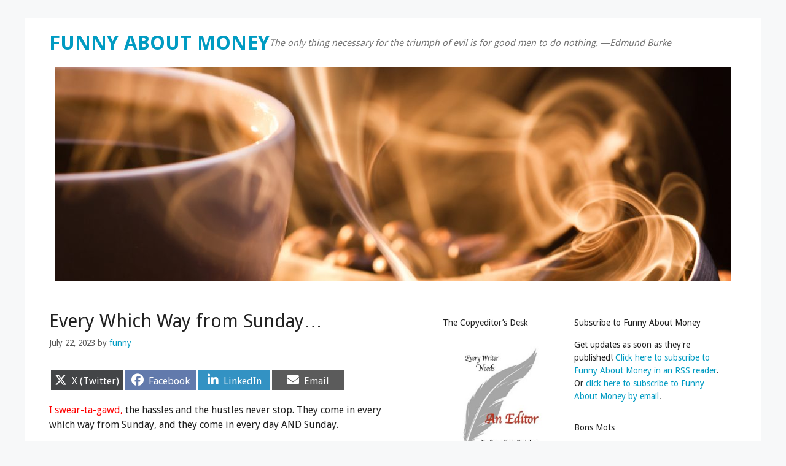

--- FILE ---
content_type: text/html; charset=UTF-8
request_url: https://funny-about-money.com/every-which-way-from-sunday/
body_size: 15959
content:
<!DOCTYPE html>
<html dir="ltr" lang="en-US" prefix="og: https://ogp.me/ns#">
<head>
	<meta charset="UTF-8">
	<title>Every Which Way from Sunday… | Funny about Money</title>
	<style>img:is([sizes="auto" i], [sizes^="auto," i]) { contain-intrinsic-size: 3000px 1500px }</style>
	
		<!-- All in One SEO 4.9.3 - aioseo.com -->
	<meta name="description" content="I swear-ta-gawd, the hassles and the hustles never stop. They come in every which way from Sunday, and they come in every day AND Sunday. Today, in comes an email purporting to be from Fidelity, where vast quantities of my father&#039;s and DXH&#039;s money are invested. And it is one weird email... They want me" />
	<meta name="robots" content="max-image-preview:large" />
	<meta name="author" content="funny"/>
	<link rel="canonical" href="https://funny-about-money.com/every-which-way-from-sunday/" />
	<meta name="generator" content="All in One SEO (AIOSEO) 4.9.3" />
		<meta property="og:locale" content="en_US" />
		<meta property="og:site_name" content="Funny about Money | The only thing necessary for the triumph of evil is for good men to do nothing. ―Edmund Burke" />
		<meta property="og:type" content="article" />
		<meta property="og:title" content="Every Which Way from Sunday… | Funny about Money" />
		<meta property="og:description" content="I swear-ta-gawd, the hassles and the hustles never stop. They come in every which way from Sunday, and they come in every day AND Sunday. Today, in comes an email purporting to be from Fidelity, where vast quantities of my father&#039;s and DXH&#039;s money are invested. And it is one weird email... They want me" />
		<meta property="og:url" content="https://funny-about-money.com/every-which-way-from-sunday/" />
		<meta property="article:published_time" content="2023-07-22T23:50:51+00:00" />
		<meta property="article:modified_time" content="2023-07-22T23:50:51+00:00" />
		<meta name="twitter:card" content="summary" />
		<meta name="twitter:title" content="Every Which Way from Sunday… | Funny about Money" />
		<meta name="twitter:description" content="I swear-ta-gawd, the hassles and the hustles never stop. They come in every which way from Sunday, and they come in every day AND Sunday. Today, in comes an email purporting to be from Fidelity, where vast quantities of my father&#039;s and DXH&#039;s money are invested. And it is one weird email... They want me" />
		<script type="application/ld+json" class="aioseo-schema">
			{"@context":"https:\/\/schema.org","@graph":[{"@type":"Article","@id":"https:\/\/funny-about-money.com\/every-which-way-from-sunday\/#article","name":"Every Which Way from Sunday\u2026 | Funny about Money","headline":"Every Which Way from Sunday&#8230;","author":{"@id":"https:\/\/funny-about-money.com\/author\/funny\/#author"},"publisher":{"@id":"https:\/\/funny-about-money.com\/#organization"},"datePublished":"2023-07-22T16:50:51-07:00","dateModified":"2023-07-22T16:50:51-07:00","inLanguage":"en-US","mainEntityOfPage":{"@id":"https:\/\/funny-about-money.com\/every-which-way-from-sunday\/#webpage"},"isPartOf":{"@id":"https:\/\/funny-about-money.com\/every-which-way-from-sunday\/#webpage"},"articleSection":"Angst, Annals of the Floored &amp; Flabbergasted, Scams &amp; crooks"},{"@type":"BreadcrumbList","@id":"https:\/\/funny-about-money.com\/every-which-way-from-sunday\/#breadcrumblist","itemListElement":[{"@type":"ListItem","@id":"https:\/\/funny-about-money.com#listItem","position":1,"name":"Home","item":"https:\/\/funny-about-money.com","nextItem":{"@type":"ListItem","@id":"https:\/\/funny-about-money.com\/category\/angst\/#listItem","name":"Angst"}},{"@type":"ListItem","@id":"https:\/\/funny-about-money.com\/category\/angst\/#listItem","position":2,"name":"Angst","item":"https:\/\/funny-about-money.com\/category\/angst\/","nextItem":{"@type":"ListItem","@id":"https:\/\/funny-about-money.com\/every-which-way-from-sunday\/#listItem","name":"Every Which Way from Sunday&#8230;"},"previousItem":{"@type":"ListItem","@id":"https:\/\/funny-about-money.com#listItem","name":"Home"}},{"@type":"ListItem","@id":"https:\/\/funny-about-money.com\/every-which-way-from-sunday\/#listItem","position":3,"name":"Every Which Way from Sunday&#8230;","previousItem":{"@type":"ListItem","@id":"https:\/\/funny-about-money.com\/category\/angst\/#listItem","name":"Angst"}}]},{"@type":"Organization","@id":"https:\/\/funny-about-money.com\/#organization","name":"Funny about Money","description":"The only thing necessary for the triumph of evil is for good men to do nothing. \u2015Edmund Burke","url":"https:\/\/funny-about-money.com\/","telephone":"+18002551234"},{"@type":"Person","@id":"https:\/\/funny-about-money.com\/author\/funny\/#author","url":"https:\/\/funny-about-money.com\/author\/funny\/","name":"funny","image":{"@type":"ImageObject","@id":"https:\/\/funny-about-money.com\/every-which-way-from-sunday\/#authorImage","url":"https:\/\/secure.gravatar.com\/avatar\/e54f4e2b9c5373d7984d685a8b8c11c7d7763f7d8903ed6a4d6955dc7ae005cf?s=96&d=identicon&r=g","width":96,"height":96,"caption":"funny"}},{"@type":"WebPage","@id":"https:\/\/funny-about-money.com\/every-which-way-from-sunday\/#webpage","url":"https:\/\/funny-about-money.com\/every-which-way-from-sunday\/","name":"Every Which Way from Sunday\u2026 | Funny about Money","description":"I swear-ta-gawd, the hassles and the hustles never stop. They come in every which way from Sunday, and they come in every day AND Sunday. Today, in comes an email purporting to be from Fidelity, where vast quantities of my father's and DXH's money are invested. And it is one weird email... They want me","inLanguage":"en-US","isPartOf":{"@id":"https:\/\/funny-about-money.com\/#website"},"breadcrumb":{"@id":"https:\/\/funny-about-money.com\/every-which-way-from-sunday\/#breadcrumblist"},"author":{"@id":"https:\/\/funny-about-money.com\/author\/funny\/#author"},"creator":{"@id":"https:\/\/funny-about-money.com\/author\/funny\/#author"},"datePublished":"2023-07-22T16:50:51-07:00","dateModified":"2023-07-22T16:50:51-07:00"},{"@type":"WebSite","@id":"https:\/\/funny-about-money.com\/#website","url":"https:\/\/funny-about-money.com\/","name":"Funny about Money","description":"The only thing necessary for the triumph of evil is for good men to do nothing. \u2015Edmund Burke","inLanguage":"en-US","publisher":{"@id":"https:\/\/funny-about-money.com\/#organization"}}]}
		</script>
		<!-- All in One SEO -->

<meta name="viewport" content="width=device-width, initial-scale=1"><link rel='dns-prefetch' href='//use.fontawesome.com' />
<link href='https://fonts.gstatic.com' crossorigin rel='preconnect' />
<link href='https://fonts.googleapis.com' crossorigin rel='preconnect' />
<link rel="alternate" type="application/rss+xml" title="Funny about Money &raquo; Feed" href="https://funny-about-money.com/feed/" />
<link rel="alternate" type="application/rss+xml" title="Funny about Money &raquo; Comments Feed" href="https://funny-about-money.com/comments/feed/" />
<script>
window._wpemojiSettings = {"baseUrl":"https:\/\/s.w.org\/images\/core\/emoji\/16.0.1\/72x72\/","ext":".png","svgUrl":"https:\/\/s.w.org\/images\/core\/emoji\/16.0.1\/svg\/","svgExt":".svg","source":{"concatemoji":"https:\/\/funny-about-money.com\/wp-includes\/js\/wp-emoji-release.min.js?ver=589e538d325f4ca55d3d5a35e350a171"}};
/*! This file is auto-generated */
!function(s,n){var o,i,e;function c(e){try{var t={supportTests:e,timestamp:(new Date).valueOf()};sessionStorage.setItem(o,JSON.stringify(t))}catch(e){}}function p(e,t,n){e.clearRect(0,0,e.canvas.width,e.canvas.height),e.fillText(t,0,0);var t=new Uint32Array(e.getImageData(0,0,e.canvas.width,e.canvas.height).data),a=(e.clearRect(0,0,e.canvas.width,e.canvas.height),e.fillText(n,0,0),new Uint32Array(e.getImageData(0,0,e.canvas.width,e.canvas.height).data));return t.every(function(e,t){return e===a[t]})}function u(e,t){e.clearRect(0,0,e.canvas.width,e.canvas.height),e.fillText(t,0,0);for(var n=e.getImageData(16,16,1,1),a=0;a<n.data.length;a++)if(0!==n.data[a])return!1;return!0}function f(e,t,n,a){switch(t){case"flag":return n(e,"\ud83c\udff3\ufe0f\u200d\u26a7\ufe0f","\ud83c\udff3\ufe0f\u200b\u26a7\ufe0f")?!1:!n(e,"\ud83c\udde8\ud83c\uddf6","\ud83c\udde8\u200b\ud83c\uddf6")&&!n(e,"\ud83c\udff4\udb40\udc67\udb40\udc62\udb40\udc65\udb40\udc6e\udb40\udc67\udb40\udc7f","\ud83c\udff4\u200b\udb40\udc67\u200b\udb40\udc62\u200b\udb40\udc65\u200b\udb40\udc6e\u200b\udb40\udc67\u200b\udb40\udc7f");case"emoji":return!a(e,"\ud83e\udedf")}return!1}function g(e,t,n,a){var r="undefined"!=typeof WorkerGlobalScope&&self instanceof WorkerGlobalScope?new OffscreenCanvas(300,150):s.createElement("canvas"),o=r.getContext("2d",{willReadFrequently:!0}),i=(o.textBaseline="top",o.font="600 32px Arial",{});return e.forEach(function(e){i[e]=t(o,e,n,a)}),i}function t(e){var t=s.createElement("script");t.src=e,t.defer=!0,s.head.appendChild(t)}"undefined"!=typeof Promise&&(o="wpEmojiSettingsSupports",i=["flag","emoji"],n.supports={everything:!0,everythingExceptFlag:!0},e=new Promise(function(e){s.addEventListener("DOMContentLoaded",e,{once:!0})}),new Promise(function(t){var n=function(){try{var e=JSON.parse(sessionStorage.getItem(o));if("object"==typeof e&&"number"==typeof e.timestamp&&(new Date).valueOf()<e.timestamp+604800&&"object"==typeof e.supportTests)return e.supportTests}catch(e){}return null}();if(!n){if("undefined"!=typeof Worker&&"undefined"!=typeof OffscreenCanvas&&"undefined"!=typeof URL&&URL.createObjectURL&&"undefined"!=typeof Blob)try{var e="postMessage("+g.toString()+"("+[JSON.stringify(i),f.toString(),p.toString(),u.toString()].join(",")+"));",a=new Blob([e],{type:"text/javascript"}),r=new Worker(URL.createObjectURL(a),{name:"wpTestEmojiSupports"});return void(r.onmessage=function(e){c(n=e.data),r.terminate(),t(n)})}catch(e){}c(n=g(i,f,p,u))}t(n)}).then(function(e){for(var t in e)n.supports[t]=e[t],n.supports.everything=n.supports.everything&&n.supports[t],"flag"!==t&&(n.supports.everythingExceptFlag=n.supports.everythingExceptFlag&&n.supports[t]);n.supports.everythingExceptFlag=n.supports.everythingExceptFlag&&!n.supports.flag,n.DOMReady=!1,n.readyCallback=function(){n.DOMReady=!0}}).then(function(){return e}).then(function(){var e;n.supports.everything||(n.readyCallback(),(e=n.source||{}).concatemoji?t(e.concatemoji):e.wpemoji&&e.twemoji&&(t(e.twemoji),t(e.wpemoji)))}))}((window,document),window._wpemojiSettings);
</script>
<link rel='stylesheet' id='generate-fonts-css' href='//fonts.googleapis.com/css?family=Droid+Sans:regular,700' media='all' />
<style id='wp-emoji-styles-inline-css'>

	img.wp-smiley, img.emoji {
		display: inline !important;
		border: none !important;
		box-shadow: none !important;
		height: 1em !important;
		width: 1em !important;
		margin: 0 0.07em !important;
		vertical-align: -0.1em !important;
		background: none !important;
		padding: 0 !important;
	}
</style>
<link rel='stylesheet' id='wp-block-library-css' href='https://funny-about-money.com/wp-includes/css/dist/block-library/style.min.css?ver=589e538d325f4ca55d3d5a35e350a171' media='all' />
<style id='classic-theme-styles-inline-css'>
/*! This file is auto-generated */
.wp-block-button__link{color:#fff;background-color:#32373c;border-radius:9999px;box-shadow:none;text-decoration:none;padding:calc(.667em + 2px) calc(1.333em + 2px);font-size:1.125em}.wp-block-file__button{background:#32373c;color:#fff;text-decoration:none}
</style>
<link rel='stylesheet' id='aioseo/css/src/vue/standalone/blocks/table-of-contents/global.scss-css' href='https://funny-about-money.com/wp-content/plugins/all-in-one-seo-pack/dist/Lite/assets/css/table-of-contents/global.e90f6d47.css?ver=4.9.3' media='all' />
<style id='global-styles-inline-css'>
:root{--wp--preset--aspect-ratio--square: 1;--wp--preset--aspect-ratio--4-3: 4/3;--wp--preset--aspect-ratio--3-4: 3/4;--wp--preset--aspect-ratio--3-2: 3/2;--wp--preset--aspect-ratio--2-3: 2/3;--wp--preset--aspect-ratio--16-9: 16/9;--wp--preset--aspect-ratio--9-16: 9/16;--wp--preset--color--black: #000000;--wp--preset--color--cyan-bluish-gray: #abb8c3;--wp--preset--color--white: #ffffff;--wp--preset--color--pale-pink: #f78da7;--wp--preset--color--vivid-red: #cf2e2e;--wp--preset--color--luminous-vivid-orange: #ff6900;--wp--preset--color--luminous-vivid-amber: #fcb900;--wp--preset--color--light-green-cyan: #7bdcb5;--wp--preset--color--vivid-green-cyan: #00d084;--wp--preset--color--pale-cyan-blue: #8ed1fc;--wp--preset--color--vivid-cyan-blue: #0693e3;--wp--preset--color--vivid-purple: #9b51e0;--wp--preset--color--contrast: var(--contrast);--wp--preset--color--contrast-2: var(--contrast-2);--wp--preset--color--contrast-3: var(--contrast-3);--wp--preset--color--base: var(--base);--wp--preset--color--base-2: var(--base-2);--wp--preset--color--base-3: var(--base-3);--wp--preset--color--accent: var(--accent);--wp--preset--gradient--vivid-cyan-blue-to-vivid-purple: linear-gradient(135deg,rgba(6,147,227,1) 0%,rgb(155,81,224) 100%);--wp--preset--gradient--light-green-cyan-to-vivid-green-cyan: linear-gradient(135deg,rgb(122,220,180) 0%,rgb(0,208,130) 100%);--wp--preset--gradient--luminous-vivid-amber-to-luminous-vivid-orange: linear-gradient(135deg,rgba(252,185,0,1) 0%,rgba(255,105,0,1) 100%);--wp--preset--gradient--luminous-vivid-orange-to-vivid-red: linear-gradient(135deg,rgba(255,105,0,1) 0%,rgb(207,46,46) 100%);--wp--preset--gradient--very-light-gray-to-cyan-bluish-gray: linear-gradient(135deg,rgb(238,238,238) 0%,rgb(169,184,195) 100%);--wp--preset--gradient--cool-to-warm-spectrum: linear-gradient(135deg,rgb(74,234,220) 0%,rgb(151,120,209) 20%,rgb(207,42,186) 40%,rgb(238,44,130) 60%,rgb(251,105,98) 80%,rgb(254,248,76) 100%);--wp--preset--gradient--blush-light-purple: linear-gradient(135deg,rgb(255,206,236) 0%,rgb(152,150,240) 100%);--wp--preset--gradient--blush-bordeaux: linear-gradient(135deg,rgb(254,205,165) 0%,rgb(254,45,45) 50%,rgb(107,0,62) 100%);--wp--preset--gradient--luminous-dusk: linear-gradient(135deg,rgb(255,203,112) 0%,rgb(199,81,192) 50%,rgb(65,88,208) 100%);--wp--preset--gradient--pale-ocean: linear-gradient(135deg,rgb(255,245,203) 0%,rgb(182,227,212) 50%,rgb(51,167,181) 100%);--wp--preset--gradient--electric-grass: linear-gradient(135deg,rgb(202,248,128) 0%,rgb(113,206,126) 100%);--wp--preset--gradient--midnight: linear-gradient(135deg,rgb(2,3,129) 0%,rgb(40,116,252) 100%);--wp--preset--font-size--small: 13px;--wp--preset--font-size--medium: 20px;--wp--preset--font-size--large: 36px;--wp--preset--font-size--x-large: 42px;--wp--preset--spacing--20: 0.44rem;--wp--preset--spacing--30: 0.67rem;--wp--preset--spacing--40: 1rem;--wp--preset--spacing--50: 1.5rem;--wp--preset--spacing--60: 2.25rem;--wp--preset--spacing--70: 3.38rem;--wp--preset--spacing--80: 5.06rem;--wp--preset--shadow--natural: 6px 6px 9px rgba(0, 0, 0, 0.2);--wp--preset--shadow--deep: 12px 12px 50px rgba(0, 0, 0, 0.4);--wp--preset--shadow--sharp: 6px 6px 0px rgba(0, 0, 0, 0.2);--wp--preset--shadow--outlined: 6px 6px 0px -3px rgba(255, 255, 255, 1), 6px 6px rgba(0, 0, 0, 1);--wp--preset--shadow--crisp: 6px 6px 0px rgba(0, 0, 0, 1);}:where(.is-layout-flex){gap: 0.5em;}:where(.is-layout-grid){gap: 0.5em;}body .is-layout-flex{display: flex;}.is-layout-flex{flex-wrap: wrap;align-items: center;}.is-layout-flex > :is(*, div){margin: 0;}body .is-layout-grid{display: grid;}.is-layout-grid > :is(*, div){margin: 0;}:where(.wp-block-columns.is-layout-flex){gap: 2em;}:where(.wp-block-columns.is-layout-grid){gap: 2em;}:where(.wp-block-post-template.is-layout-flex){gap: 1.25em;}:where(.wp-block-post-template.is-layout-grid){gap: 1.25em;}.has-black-color{color: var(--wp--preset--color--black) !important;}.has-cyan-bluish-gray-color{color: var(--wp--preset--color--cyan-bluish-gray) !important;}.has-white-color{color: var(--wp--preset--color--white) !important;}.has-pale-pink-color{color: var(--wp--preset--color--pale-pink) !important;}.has-vivid-red-color{color: var(--wp--preset--color--vivid-red) !important;}.has-luminous-vivid-orange-color{color: var(--wp--preset--color--luminous-vivid-orange) !important;}.has-luminous-vivid-amber-color{color: var(--wp--preset--color--luminous-vivid-amber) !important;}.has-light-green-cyan-color{color: var(--wp--preset--color--light-green-cyan) !important;}.has-vivid-green-cyan-color{color: var(--wp--preset--color--vivid-green-cyan) !important;}.has-pale-cyan-blue-color{color: var(--wp--preset--color--pale-cyan-blue) !important;}.has-vivid-cyan-blue-color{color: var(--wp--preset--color--vivid-cyan-blue) !important;}.has-vivid-purple-color{color: var(--wp--preset--color--vivid-purple) !important;}.has-black-background-color{background-color: var(--wp--preset--color--black) !important;}.has-cyan-bluish-gray-background-color{background-color: var(--wp--preset--color--cyan-bluish-gray) !important;}.has-white-background-color{background-color: var(--wp--preset--color--white) !important;}.has-pale-pink-background-color{background-color: var(--wp--preset--color--pale-pink) !important;}.has-vivid-red-background-color{background-color: var(--wp--preset--color--vivid-red) !important;}.has-luminous-vivid-orange-background-color{background-color: var(--wp--preset--color--luminous-vivid-orange) !important;}.has-luminous-vivid-amber-background-color{background-color: var(--wp--preset--color--luminous-vivid-amber) !important;}.has-light-green-cyan-background-color{background-color: var(--wp--preset--color--light-green-cyan) !important;}.has-vivid-green-cyan-background-color{background-color: var(--wp--preset--color--vivid-green-cyan) !important;}.has-pale-cyan-blue-background-color{background-color: var(--wp--preset--color--pale-cyan-blue) !important;}.has-vivid-cyan-blue-background-color{background-color: var(--wp--preset--color--vivid-cyan-blue) !important;}.has-vivid-purple-background-color{background-color: var(--wp--preset--color--vivid-purple) !important;}.has-black-border-color{border-color: var(--wp--preset--color--black) !important;}.has-cyan-bluish-gray-border-color{border-color: var(--wp--preset--color--cyan-bluish-gray) !important;}.has-white-border-color{border-color: var(--wp--preset--color--white) !important;}.has-pale-pink-border-color{border-color: var(--wp--preset--color--pale-pink) !important;}.has-vivid-red-border-color{border-color: var(--wp--preset--color--vivid-red) !important;}.has-luminous-vivid-orange-border-color{border-color: var(--wp--preset--color--luminous-vivid-orange) !important;}.has-luminous-vivid-amber-border-color{border-color: var(--wp--preset--color--luminous-vivid-amber) !important;}.has-light-green-cyan-border-color{border-color: var(--wp--preset--color--light-green-cyan) !important;}.has-vivid-green-cyan-border-color{border-color: var(--wp--preset--color--vivid-green-cyan) !important;}.has-pale-cyan-blue-border-color{border-color: var(--wp--preset--color--pale-cyan-blue) !important;}.has-vivid-cyan-blue-border-color{border-color: var(--wp--preset--color--vivid-cyan-blue) !important;}.has-vivid-purple-border-color{border-color: var(--wp--preset--color--vivid-purple) !important;}.has-vivid-cyan-blue-to-vivid-purple-gradient-background{background: var(--wp--preset--gradient--vivid-cyan-blue-to-vivid-purple) !important;}.has-light-green-cyan-to-vivid-green-cyan-gradient-background{background: var(--wp--preset--gradient--light-green-cyan-to-vivid-green-cyan) !important;}.has-luminous-vivid-amber-to-luminous-vivid-orange-gradient-background{background: var(--wp--preset--gradient--luminous-vivid-amber-to-luminous-vivid-orange) !important;}.has-luminous-vivid-orange-to-vivid-red-gradient-background{background: var(--wp--preset--gradient--luminous-vivid-orange-to-vivid-red) !important;}.has-very-light-gray-to-cyan-bluish-gray-gradient-background{background: var(--wp--preset--gradient--very-light-gray-to-cyan-bluish-gray) !important;}.has-cool-to-warm-spectrum-gradient-background{background: var(--wp--preset--gradient--cool-to-warm-spectrum) !important;}.has-blush-light-purple-gradient-background{background: var(--wp--preset--gradient--blush-light-purple) !important;}.has-blush-bordeaux-gradient-background{background: var(--wp--preset--gradient--blush-bordeaux) !important;}.has-luminous-dusk-gradient-background{background: var(--wp--preset--gradient--luminous-dusk) !important;}.has-pale-ocean-gradient-background{background: var(--wp--preset--gradient--pale-ocean) !important;}.has-electric-grass-gradient-background{background: var(--wp--preset--gradient--electric-grass) !important;}.has-midnight-gradient-background{background: var(--wp--preset--gradient--midnight) !important;}.has-small-font-size{font-size: var(--wp--preset--font-size--small) !important;}.has-medium-font-size{font-size: var(--wp--preset--font-size--medium) !important;}.has-large-font-size{font-size: var(--wp--preset--font-size--large) !important;}.has-x-large-font-size{font-size: var(--wp--preset--font-size--x-large) !important;}
:where(.wp-block-post-template.is-layout-flex){gap: 1.25em;}:where(.wp-block-post-template.is-layout-grid){gap: 1.25em;}
:where(.wp-block-columns.is-layout-flex){gap: 2em;}:where(.wp-block-columns.is-layout-grid){gap: 2em;}
:root :where(.wp-block-pullquote){font-size: 1.5em;line-height: 1.6;}
</style>
<link rel='stylesheet' id='scriptlesssocialsharing-css' href='https://funny-about-money.com/wp-content/plugins/scriptless-social-sharing/includes/css/scriptlesssocialsharing-style.css?ver=3.3.1' media='all' />
<style id='scriptlesssocialsharing-inline-css'>
.scriptlesssocialsharing-buttons { width: auto }.scriptlesssocialsharing-buttons a.button { padding: 6px; width: 25%;; }@media only screen and (max-width: 767px) { .scriptlesssocialsharing .sss-name { position: absolute; clip: rect(1px, 1px, 1px, 1px); height: 1px; width: 1px; border: 0; overflow: hidden; } }
</style>
<link rel='stylesheet' id='font-awesome-css' href='https://use.fontawesome.com/releases/v6.7.2/css/all.css?ver=6.7.2' media='all' />
<link rel='stylesheet' id='scriptlesssocialsharing-fa-icons-css' href='https://funny-about-money.com/wp-content/plugins/scriptless-social-sharing/includes/css/scriptlesssocialsharing-fontawesome.css?ver=3.3.1' media='screen' />
<link rel='stylesheet' id='cmplz-general-css' href='https://funny-about-money.com/wp-content/plugins/complianz-gdpr/assets/css/cookieblocker.min.css?ver=1766274893' media='all' />
<link rel='stylesheet' id='generate-style-css' href='https://funny-about-money.com/wp-content/themes/generatepress/assets/css/main.min.css?ver=3.5.1' media='all' />
<style id='generate-style-inline-css'>
body{background-color:#f7f8f9;color:#222222;}a{color:#009bc2;}a:hover, a:focus, a:active{color:#000000;}.wp-block-group__inner-container{max-width:1200px;margin-left:auto;margin-right:auto;}:root{--contrast:#222222;--contrast-2:#575760;--contrast-3:#b2b2be;--base:#f0f0f0;--base-2:#f7f8f9;--base-3:#ffffff;--accent:#1e73be;}:root .has-contrast-color{color:var(--contrast);}:root .has-contrast-background-color{background-color:var(--contrast);}:root .has-contrast-2-color{color:var(--contrast-2);}:root .has-contrast-2-background-color{background-color:var(--contrast-2);}:root .has-contrast-3-color{color:var(--contrast-3);}:root .has-contrast-3-background-color{background-color:var(--contrast-3);}:root .has-base-color{color:var(--base);}:root .has-base-background-color{background-color:var(--base);}:root .has-base-2-color{color:var(--base-2);}:root .has-base-2-background-color{background-color:var(--base-2);}:root .has-base-3-color{color:var(--base-3);}:root .has-base-3-background-color{background-color:var(--base-3);}:root .has-accent-color{color:var(--accent);}:root .has-accent-background-color{background-color:var(--accent);}body, button, input, select, textarea{font-family:"Droid Sans", sans-serif;font-size:16px;}body{line-height:1.5;}.entry-content > [class*="wp-block-"]:not(:last-child):not(.wp-block-heading){margin-bottom:1.5em;}.main-title{font-size:33px;}.main-navigation .main-nav ul ul li a{font-size:14px;}.widget-title{font-size:14px;}.sidebar .widget, .footer-widgets .widget{font-size:14px;}@media (max-width:768px){h1{font-size:31px;}h2{font-size:27px;}h3{font-size:24px;}h4{font-size:22px;}h5{font-size:19px;}}.top-bar{background-color:#636363;color:#ffffff;}.top-bar a{color:#ffffff;}.top-bar a:hover{color:#303030;}.site-header{background-color:#ffffff;}.main-title a,.main-title a:hover{color:#222222;}.site-description{color:#757575;}.mobile-menu-control-wrapper .menu-toggle,.mobile-menu-control-wrapper .menu-toggle:hover,.mobile-menu-control-wrapper .menu-toggle:focus,.has-inline-mobile-toggle #site-navigation.toggled{background-color:rgba(0, 0, 0, 0.02);}.main-navigation,.main-navigation ul ul{background-color:#ffffff;}.main-navigation .main-nav ul li a, .main-navigation .menu-toggle, .main-navigation .menu-bar-items{color:#515151;}.main-navigation .main-nav ul li:not([class*="current-menu-"]):hover > a, .main-navigation .main-nav ul li:not([class*="current-menu-"]):focus > a, .main-navigation .main-nav ul li.sfHover:not([class*="current-menu-"]) > a, .main-navigation .menu-bar-item:hover > a, .main-navigation .menu-bar-item.sfHover > a{color:#7a8896;background-color:#ffffff;}button.menu-toggle:hover,button.menu-toggle:focus{color:#515151;}.main-navigation .main-nav ul li[class*="current-menu-"] > a{color:#7a8896;background-color:#ffffff;}.navigation-search input[type="search"],.navigation-search input[type="search"]:active, .navigation-search input[type="search"]:focus, .main-navigation .main-nav ul li.search-item.active > a, .main-navigation .menu-bar-items .search-item.active > a{color:#7a8896;background-color:#ffffff;}.main-navigation ul ul{background-color:#eaeaea;}.main-navigation .main-nav ul ul li a{color:#515151;}.main-navigation .main-nav ul ul li:not([class*="current-menu-"]):hover > a,.main-navigation .main-nav ul ul li:not([class*="current-menu-"]):focus > a, .main-navigation .main-nav ul ul li.sfHover:not([class*="current-menu-"]) > a{color:#7a8896;background-color:#eaeaea;}.main-navigation .main-nav ul ul li[class*="current-menu-"] > a{color:#7a8896;background-color:#eaeaea;}.separate-containers .inside-article, .separate-containers .comments-area, .separate-containers .page-header, .one-container .container, .separate-containers .paging-navigation, .inside-page-header{background-color:#ffffff;}.entry-title a{color:#009bc2;}.entry-title a:hover{color:#55555e;}.entry-meta{color:#595959;}.sidebar .widget{background-color:#ffffff;}.footer-widgets{background-color:#ffffff;}.footer-widgets .widget-title{color:#000000;}.site-info{color:#ffffff;background-color:#55555e;}.site-info a{color:#ffffff;}.site-info a:hover{color:#d3d3d3;}.footer-bar .widget_nav_menu .current-menu-item a{color:#d3d3d3;}input[type="text"],input[type="email"],input[type="url"],input[type="password"],input[type="search"],input[type="tel"],input[type="number"],textarea,select{color:#666666;background-color:#fafafa;border-color:#cccccc;}input[type="text"]:focus,input[type="email"]:focus,input[type="url"]:focus,input[type="password"]:focus,input[type="search"]:focus,input[type="tel"]:focus,input[type="number"]:focus,textarea:focus,select:focus{color:#666666;background-color:#ffffff;border-color:#bfbfbf;}button,html input[type="button"],input[type="reset"],input[type="submit"],a.button,a.wp-block-button__link:not(.has-background){color:#ffffff;background-color:#55555e;}button:hover,html input[type="button"]:hover,input[type="reset"]:hover,input[type="submit"]:hover,a.button:hover,button:focus,html input[type="button"]:focus,input[type="reset"]:focus,input[type="submit"]:focus,a.button:focus,a.wp-block-button__link:not(.has-background):active,a.wp-block-button__link:not(.has-background):focus,a.wp-block-button__link:not(.has-background):hover{color:#ffffff;background-color:#3f4047;}a.generate-back-to-top{background-color:rgba( 0,0,0,0.4 );color:#ffffff;}a.generate-back-to-top:hover,a.generate-back-to-top:focus{background-color:rgba( 0,0,0,0.6 );color:#ffffff;}:root{--gp-search-modal-bg-color:var(--base-3);--gp-search-modal-text-color:var(--contrast);--gp-search-modal-overlay-bg-color:rgba(0,0,0,0.2);}@media (max-width:768px){.main-navigation .menu-bar-item:hover > a, .main-navigation .menu-bar-item.sfHover > a{background:none;color:#515151;}}.nav-below-header .main-navigation .inside-navigation.grid-container, .nav-above-header .main-navigation .inside-navigation.grid-container{padding:0px 20px 0px 20px;}.site-main .wp-block-group__inner-container{padding:40px;}.separate-containers .paging-navigation{padding-top:20px;padding-bottom:20px;}.entry-content .alignwide, body:not(.no-sidebar) .entry-content .alignfull{margin-left:-40px;width:calc(100% + 80px);max-width:calc(100% + 80px);}.rtl .menu-item-has-children .dropdown-menu-toggle{padding-left:20px;}.rtl .main-navigation .main-nav ul li.menu-item-has-children > a{padding-right:20px;}.widget-area .widget{padding:10px 15px 0px 15px;}@media (max-width:768px){.separate-containers .inside-article, .separate-containers .comments-area, .separate-containers .page-header, .separate-containers .paging-navigation, .one-container .site-content, .inside-page-header{padding:30px;}.site-main .wp-block-group__inner-container{padding:30px;}.inside-top-bar{padding-right:30px;padding-left:30px;}.inside-header{padding-right:30px;padding-left:30px;}.widget-area .widget{padding-top:30px;padding-right:30px;padding-bottom:30px;padding-left:30px;}.footer-widgets-container{padding-top:30px;padding-right:30px;padding-bottom:30px;padding-left:30px;}.inside-site-info{padding-right:30px;padding-left:30px;}.entry-content .alignwide, body:not(.no-sidebar) .entry-content .alignfull{margin-left:-30px;width:calc(100% + 60px);max-width:calc(100% + 60px);}.one-container .site-main .paging-navigation{margin-bottom:20px;}}/* End cached CSS */.is-right-sidebar{width:20%;}.is-left-sidebar{width:25%;}.site-content .content-area{width:55%;}@media (max-width:768px){.main-navigation .menu-toggle,.sidebar-nav-mobile:not(#sticky-placeholder){display:block;}.main-navigation ul,.gen-sidebar-nav,.main-navigation:not(.slideout-navigation):not(.toggled) .main-nav > ul,.has-inline-mobile-toggle #site-navigation .inside-navigation > *:not(.navigation-search):not(.main-nav){display:none;}.nav-align-right .inside-navigation,.nav-align-center .inside-navigation{justify-content:space-between;}}
.dynamic-author-image-rounded{border-radius:100%;}.dynamic-featured-image, .dynamic-author-image{vertical-align:middle;}.one-container.blog .dynamic-content-template:not(:last-child), .one-container.archive .dynamic-content-template:not(:last-child){padding-bottom:0px;}.dynamic-entry-excerpt > p:last-child{margin-bottom:0px;}
h1.entry-title{font-size:30px;}h2.entry-title{font-weight:600;font-size:20px;}
</style>
<link rel='stylesheet' id='inc-frontend-css' href='https://funny-about-money.com/wp-content/plugins/imark-interactive-toolkit/frontend/css/inc-frontend-style.css?ver=2.6.3' media='all' />
<link rel='stylesheet' id='imp-frontend-css' href='https://funny-about-money.com/wp-content/plugins/imark-interactive-toolkit/frontend/css/imp-frontend-style.css?ver=2.6.3' media='all' />
<script async src="https://funny-about-money.com/wp-content/plugins/burst-statistics/helpers/timeme/timeme.min.js?ver=1761153513" id="burst-timeme-js"></script>
<script id="burst-js-extra">
var burst = {"tracking":{"isInitialHit":true,"lastUpdateTimestamp":0,"beacon_url":"https:\/\/funny-about-money.com\/wp-content\/plugins\/burst-statistics\/endpoint.php","ajaxUrl":"https:\/\/funny-about-money.com\/wp-admin\/admin-ajax.php"},"options":{"cookieless":0,"pageUrl":"https:\/\/funny-about-money.com\/every-which-way-from-sunday\/","beacon_enabled":1,"do_not_track":0,"enable_turbo_mode":0,"track_url_change":0,"cookie_retention_days":30,"debug":0},"goals":{"completed":[],"scriptUrl":"https:\/\/funny-about-money.com\/wp-content\/plugins\/burst-statistics\/\/assets\/js\/build\/burst-goals.js?v=1761153513","active":[]},"cache":{"uid":null,"fingerprint":null,"isUserAgent":null,"isDoNotTrack":null,"useCookies":null}};
</script>
<script async src="https://funny-about-money.com/wp-content/plugins/burst-statistics/assets/js/build/burst.min.js?ver=1761153513" id="burst-js"></script>
<link rel="https://api.w.org/" href="https://funny-about-money.com/wp-json/" /><link rel="alternate" title="JSON" type="application/json" href="https://funny-about-money.com/wp-json/wp/v2/posts/38902" /><link rel="EditURI" type="application/rsd+xml" title="RSD" href="https://funny-about-money.com/xmlrpc.php?rsd" />
<link rel="alternate" title="oEmbed (JSON)" type="application/json+oembed" href="https://funny-about-money.com/wp-json/oembed/1.0/embed?url=https%3A%2F%2Ffunny-about-money.com%2Fevery-which-way-from-sunday%2F" />
<link rel="alternate" title="oEmbed (XML)" type="text/xml+oembed" href="https://funny-about-money.com/wp-json/oembed/1.0/embed?url=https%3A%2F%2Ffunny-about-money.com%2Fevery-which-way-from-sunday%2F&#038;format=xml" />
<script>
	function reveal() {
		var reveals = document.querySelectorAll("#imark_newsletter, .not-a-thing");
		let bodyElement = document.getElementsByTagName('body')[0];
		for (var i = 0; i < reveals.length; i++) {
			var windowHeight = window.innerHeight;
			var elementTop = reveals[i].getBoundingClientRect().top;
			var elementVisible = reveals[i].offsetHeight - 50;
			var divID = reveals[i].getAttribute('id');
			if (elementTop < windowHeight - elementVisible) {
				if(! reveals[i].classList.contains('animate_triggred') ){
					bodyElement.classList.add("promote-active");
					reveals[i].classList.add("active-promote");
				}
			}
			if ( elementTop < 200 ) {
				reveals[i].classList.remove("active-promote");
				reveals[i].classList.add("animate_triggred");
				bodyElement.classList.remove("promote-active");
			}
		}
	}

	var animItem = [];
	document.addEventListener("DOMContentLoaded", function(event) {
		window.addEventListener("scroll", reveal);
		var cookies_disable = '';
		if( getCookie('promote_disable') == 'wait' && cookies_disable == '' ) {
			var reveals = document.querySelectorAll(".imark_newsletter");
			reveals[0].classList.add("animate_triggred");
		}
		// reveal();
	});
	
	window.addEventListener("click", function(){
		let bodyElement = document.getElementsByTagName('body')[0];
		var reveals = document.querySelectorAll("#imark_newsletter, .not-a-thing");
		bodyElement.classList.remove("promote-active");
		for (var i = 0; i < reveals.length; i++) {
			if( reveals[i].classList.contains('active-promote') ){
				reveals[i].classList.add("animate_triggred");
			}
			if( reveals[i].classList.contains('imark_newsletter') ) { 
				setCookie( 'promote_disable', 'wait', 1 );
			}
		}
	});

	function setCookie( cname, cvalue, exdays ) {
		const d = new Date();
		d.setTime( d.getTime() + (exdays * 24 * 60 * 60 * 1000));
		let expires = "expires="+d.toUTCString();
		document.cookie = cname + "=" + cvalue + ";" + expires + ";path=/";
	}

	function getCookie(cname) {
		let name = cname + "=";
		let ca = document.cookie.split(';');
		for(let i = 0; i < ca.length; i++) {
			let c = ca[i];
			while (c.charAt(0) == ' ') {
				c = c.substring(1);
			}
			if (c.indexOf(name) == 0) {
				return c.substring(name.length, c.length);
			}
		}
		return "";
	}
</script><style>
.not-a-thing {
    padding: 15px;
}
.not-a-thing.active-promote {
    position: relative;
    z-index: 999999999999;
    box-shadow: 0px 0px 2px 2px #fff;
    background: #fff;
}
body.promote-disable .not-a-thing {
    position: initial;
    z-index: initial;
    padding: initial;
    background: initial;
    box-shadow: initial;
}
body.promote-active article.post:before, body.promote-active article.page:before {
    content: "";
    background: #000;
    left: 0;
    right: 0;
    top: 0;
    bottom: 0;
    position: fixed;
    width: 100%;
    height: 100%;
    z-index: 99;
    opacity: 0.8;
}
</style>		<style id="wp-custom-css">
			.top-bnner {
    text-align: center;
}
.both-right .is-right-sidebar, .both-sidebars .is-right-sidebar {
    order: 4;
}

.main-title a{
	color: #009BC2;
	text-transform: uppercase;
}
.site-description{
	font-style: italic;
}
@media (min-width: 768px){
.site-branding {
    width: 100%;
    display: flex;
    align-items: center;
    gap: 1em;
}
}
.site-header{
	margin-top: 30px;
}
.site-footer{
	margin-bottom: 30px;
}
.widget-title {
    margin-bottom: 15px;
}
.widget ul li {
    margin-bottom: 0;
}		</style>
		</head>

<body data-rsssl=1 class="wp-singular post-template-default single single-post postid-38902 single-format-standard wp-embed-responsive wp-theme-generatepress post-image-above-header post-image-aligned-center both-right nav-below-header one-container header-aligned-left dropdown-hover promote-enable-check" itemtype="https://schema.org/Blog" itemscope data-burst_id="38902" data-burst_type="post">
	<a class="screen-reader-text skip-link" href="#content" title="Skip to content">Skip to content</a>		<header class="site-header grid-container" id="masthead" aria-label="Site"  itemtype="https://schema.org/WPHeader" itemscope>
			<div class="inside-header grid-container">
				<div class="site-branding">
						<p class="main-title" itemprop="headline">
					<a href="https://funny-about-money.com/" rel="home">Funny about Money</a>
				</p>
						<p class="site-description" itemprop="description">The only thing necessary for the triumph of evil is for good men to do nothing. ―Edmund Burke</p>
					</div>			</div>
		</header>
		
	<div class="site grid-container container hfeed" id="page">
		<div class="top-bnner">
	<img src="https://funny-about-money.com/wp-content/uploads/2020/10/Coffee2.jpg" alt="Coffee heat rising">
</div>		<div class="site-content" id="content">
			
	<div class="content-area" id="primary">
		<main class="site-main" id="main">
			
<article id="post-38902" class="post-38902 post type-post status-publish format-standard hentry category-angst category-annals-of-the-floored-flabbergasted category-scams-crooks" itemtype="https://schema.org/CreativeWork" itemscope>
	<div class="inside-article">
					<header class="entry-header">
				<h1 class="entry-title" itemprop="headline">Every Which Way from Sunday&#8230;</h1>		<div class="entry-meta">
			<span class="posted-on"><time class="entry-date published" datetime="2023-07-22T16:50:51-07:00" itemprop="datePublished">July 22, 2023</time></span> <span class="byline">by <span class="author vcard" itemprop="author" itemtype="https://schema.org/Person" itemscope><a class="url fn n" href="https://funny-about-money.com/author/funny/" title="View all posts by funny" rel="author" itemprop="url"><span class="author-name" itemprop="name">funny</span></a></span></span> 		</div>
					</header>
			
		<div class="entry-content" itemprop="text">
			<div class="scriptlesssocialsharing"><div class="scriptlesssocialsharing-buttons"><a class="button twitter" target="_blank" href="https://twitter.com/intent/tweet?text=Every%20Which%20Way%20from%20Sunday%E2%80%A6&#038;url=https%3A%2F%2Ffunny-about-money.com%2Fevery-which-way-from-sunday%2F" rel="noopener noreferrer nofollow"><span class="sss-name"><span class="screen-reader-text">Share on </span>X (Twitter)</span></a><a class="button facebook" target="_blank" href="https://www.facebook.com/sharer/sharer.php?u=https%3A%2F%2Ffunny-about-money.com%2Fevery-which-way-from-sunday%2F" rel="noopener noreferrer nofollow"><span class="sss-name"><span class="screen-reader-text">Share on </span>Facebook</span></a><a class="button linkedin" target="_blank" href="https://www.linkedin.com/shareArticle?mini=1&#038;url=https%3A%2F%2Ffunny-about-money.com%2Fevery-which-way-from-sunday%2F&#038;title=Every%20Which%20Way%20from%20Sunday%E2%80%A6&#038;source=https%3A%2F%2Ffunny-about-money.com" rel="noopener noreferrer nofollow"><span class="sss-name"><span class="screen-reader-text">Share on </span>LinkedIn</span></a><a class="button email" href="mailto:?body=I%20read%20this%20post%20and%20wanted%20to%20share%20it%20with%20you.%20Here%27s%20the%20link%3A%20https%3A%2F%2Ffunny-about-money.com%2Fevery-which-way-from-sunday%2F&#038;subject=A%20post%20worth%20sharing%3A%20Every%20Which%20Way%20from%20Sunday%E2%80%A6" rel="noopener noreferrer nofollow"><span class="sss-name"><span class="screen-reader-text">Share on </span>Email</span></a></div></div><p><span style="color: #ff0000;">I swear-ta-gawd,</span> the hassles and the hustles never stop. They come in every which way from Sunday, and they come in every day AND Sunday.</p>
<p>Today, in comes an email purporting to be from Fidelity, where vast quantities of my father&#8217;s and DXH&#8217;s money are invested. And it is one weird email&#8230;</p>
<p>They want me to send them my signature.</p>
<p>Got that? They want to <em>capture my signature electronically. </em></p>
<p>Uh huh.</p>
<p><em>So that</em> ever so many Great Endeavors can be vastly simplified. And speeded up. And&#8230;</p>
<p>Uh huh.</p>
<p>Well.</p>
<p><span style="color: #ff0000;">To begin with, I don&#8217;t do business directly with Fidelity.</span> I hire a guy, affectionately known in these precincts as Financial Dude, to run interference with Fidelity and just about all else financial in my life.</p>
<p><span style="color: #ff0000;">To end with, where the Hell did Fidelity get my personal email?</span> BECAUSE I don&#8217;t do business with them directly, there&#8217;s no reason they should have my mac.com address.</p>
<p>Understand: I don&#8217;t believe <em>Fidelity </em>is trying to scam me. What I think is that either a)  this is a legitimate message that for some incomprehensible reason was not sent through my financial manager or b) it&#8217;s a scam by crooks who found out that I had a Fidelity account and managed to extract the account number.</p>
<p>Scammers, many of them overseas, routinely target elder Americans. Check out <a href="https://securelogix.com/news/lessons-from-inside-the-fraud-factory/" target="_blank" rel="noopener">this jaw-dropping piece</a> from a guy who&#8217;s in the business of tracking them.</p>
<p>What I&#8217;m finding is that <em>even when you&#8217;re aware </em>of this phenomenon, even when you don&#8217;t pick up a phone unless you know who&#8217;s on the other end, it&#8217;s still hard to avoid. The scammers are bold; they&#8217;re convincing; and they&#8217;re persistent.</p>
<p style="text-align: center;"><strong>***</strong></p>
<p><span style="color: #ff0000;">Financial Dude says it&#8217;s not a scam:</span> they just want an updated signature on some paperwork. I have no idea who to call there. And soooo&#8230; About the best I can do is tell <em>whoever </em>sent this request that there&#8217;s no way I&#8217;m sending my signature anywhere over the Internet, and they&#8217;ll need to send something in hard copy.</p>
<p>Heh. Won&#8217;t they just love that?</p>
<p>&nbsp;</p>
<div class="scriptlesssocialsharing"><div class="scriptlesssocialsharing-buttons"><a class="button twitter" target="_blank" href="https://twitter.com/intent/tweet?text=Every%20Which%20Way%20from%20Sunday%E2%80%A6&#038;url=https%3A%2F%2Ffunny-about-money.com%2Fevery-which-way-from-sunday%2F" rel="noopener noreferrer nofollow"><span class="sss-name"><span class="screen-reader-text">Share on </span>X (Twitter)</span></a><a class="button facebook" target="_blank" href="https://www.facebook.com/sharer/sharer.php?u=https%3A%2F%2Ffunny-about-money.com%2Fevery-which-way-from-sunday%2F" rel="noopener noreferrer nofollow"><span class="sss-name"><span class="screen-reader-text">Share on </span>Facebook</span></a><a class="button linkedin" target="_blank" href="https://www.linkedin.com/shareArticle?mini=1&#038;url=https%3A%2F%2Ffunny-about-money.com%2Fevery-which-way-from-sunday%2F&#038;title=Every%20Which%20Way%20from%20Sunday%E2%80%A6&#038;source=https%3A%2F%2Ffunny-about-money.com" rel="noopener noreferrer nofollow"><span class="sss-name"><span class="screen-reader-text">Share on </span>LinkedIn</span></a><a class="button email" href="mailto:?body=I%20read%20this%20post%20and%20wanted%20to%20share%20it%20with%20you.%20Here%27s%20the%20link%3A%20https%3A%2F%2Ffunny-about-money.com%2Fevery-which-way-from-sunday%2F&#038;subject=A%20post%20worth%20sharing%3A%20Every%20Which%20Way%20from%20Sunday%E2%80%A6" rel="noopener noreferrer nofollow"><span class="sss-name"><span class="screen-reader-text">Share on </span>Email</span></a></div></div><div class='yarpp yarpp-related yarpp-related-website yarpp-related-none yarpp-template-list'>
</div>
		</div>

				<footer class="entry-meta" aria-label="Entry meta">
			<span class="cat-links"><span class="gp-icon icon-categories"><svg viewBox="0 0 512 512" aria-hidden="true" xmlns="http://www.w3.org/2000/svg" width="1em" height="1em"><path d="M0 112c0-26.51 21.49-48 48-48h110.014a48 48 0 0143.592 27.907l12.349 26.791A16 16 0 00228.486 128H464c26.51 0 48 21.49 48 48v224c0 26.51-21.49 48-48 48H48c-26.51 0-48-21.49-48-48V112z" /></svg></span><span class="screen-reader-text">Categories </span><a href="https://funny-about-money.com/category/angst/" rel="category tag">Angst</a>, <a href="https://funny-about-money.com/category/annals-of-the-floored-flabbergasted/" rel="category tag">Annals of the Floored &amp; Flabbergasted</a>, <a href="https://funny-about-money.com/category/scams-crooks/" rel="category tag">Scams &amp; crooks</a></span> 		<nav id="nav-below" class="post-navigation" aria-label="Posts">
			<div class="nav-previous"><span class="gp-icon icon-arrow-left"><svg viewBox="0 0 192 512" aria-hidden="true" xmlns="http://www.w3.org/2000/svg" width="1em" height="1em" fill-rule="evenodd" clip-rule="evenodd" stroke-linejoin="round" stroke-miterlimit="1.414"><path d="M178.425 138.212c0 2.265-1.133 4.813-2.832 6.512L64.276 256.001l111.317 111.277c1.7 1.7 2.832 4.247 2.832 6.513 0 2.265-1.133 4.813-2.832 6.512L161.43 394.46c-1.7 1.7-4.249 2.832-6.514 2.832-2.266 0-4.816-1.133-6.515-2.832L16.407 262.514c-1.699-1.7-2.832-4.248-2.832-6.513 0-2.265 1.133-4.813 2.832-6.512l131.994-131.947c1.7-1.699 4.249-2.831 6.515-2.831 2.265 0 4.815 1.132 6.514 2.831l14.163 14.157c1.7 1.7 2.832 3.965 2.832 6.513z" fill-rule="nonzero" /></svg></span><span class="prev"><a href="https://funny-about-money.com/you-thought-the-hubs-were-hot/" rel="prev">You Thought the Hubs Were Hot?</a></span></div><div class="nav-next"><span class="gp-icon icon-arrow-right"><svg viewBox="0 0 192 512" aria-hidden="true" xmlns="http://www.w3.org/2000/svg" width="1em" height="1em" fill-rule="evenodd" clip-rule="evenodd" stroke-linejoin="round" stroke-miterlimit="1.414"><path d="M178.425 256.001c0 2.266-1.133 4.815-2.832 6.515L43.599 394.509c-1.7 1.7-4.248 2.833-6.514 2.833s-4.816-1.133-6.515-2.833l-14.163-14.162c-1.699-1.7-2.832-3.966-2.832-6.515 0-2.266 1.133-4.815 2.832-6.515l111.317-111.316L16.407 144.685c-1.699-1.7-2.832-4.249-2.832-6.515s1.133-4.815 2.832-6.515l14.163-14.162c1.7-1.7 4.249-2.833 6.515-2.833s4.815 1.133 6.514 2.833l131.994 131.993c1.7 1.7 2.832 4.249 2.832 6.515z" fill-rule="nonzero" /></svg></span><span class="next"><a href="https://funny-about-money.com/in-effing-credible/" rel="next">In-Effing-Credible&#8230;.</a></span></div>		</nav>
				</footer>
			</div>
</article>
		</main>
	</div>

	<div class="widget-area sidebar is-left-sidebar" id="left-sidebar">
	<div class="inside-left-sidebar">
		<aside id="text-412617971" class="widget inner-padding widget_text"><h2 class="widget-title">Subscribe to Funny About Money</h2>			<div class="textwidget">Get updates as soon as they're published! <a href="https://funny-about-money.com/feed/">Click here to subscribe to Funny About Money in an RSS reader</a>.

Or <a href="http://feedburner.google.com/fb/a/mailverify?uri=funny-about-money/funny&amp;loc=en_US">click here to subscribe to Funny About Money by email</a>.</div>
		</aside><aside id="text-419836865" class="widget inner-padding widget_text"><h2 class="widget-title">Bons Mots</h2>			<div class="textwidget">Anti-intellectalism has been a constant thread winding its way through our political and cultural life, nurtured by the false notion that democracy means my ignorance is just as good as your knowledge. –Isaac Asimov</div>
		</aside><aside id="search-2" class="widget inner-padding widget_search"><form method="get" class="search-form" action="https://funny-about-money.com/">
	<label>
		<span class="screen-reader-text">Search for:</span>
		<input type="search" class="search-field" placeholder="Search &hellip;" value="" name="s" title="Search for:">
	</label>
	<button class="search-submit" aria-label="Search"><span class="gp-icon icon-search"><svg viewBox="0 0 512 512" aria-hidden="true" xmlns="http://www.w3.org/2000/svg" width="1em" height="1em"><path fill-rule="evenodd" clip-rule="evenodd" d="M208 48c-88.366 0-160 71.634-160 160s71.634 160 160 160 160-71.634 160-160S296.366 48 208 48zM0 208C0 93.125 93.125 0 208 0s208 93.125 208 208c0 48.741-16.765 93.566-44.843 129.024l133.826 134.018c9.366 9.379 9.355 24.575-.025 33.941-9.379 9.366-24.575 9.355-33.941-.025L337.238 370.987C301.747 399.167 256.839 416 208 416 93.125 416 0 322.875 0 208z" /></svg></span></button></form>
</aside><aside id="custom_html-8" class="widget_text widget inner-padding widget_custom_html"><h2 class="widget-title">*FREE* BOOK</h2><div class="textwidget custom-html-widget"><a href="http://www.plainandsimplepress.com/fire-rider-a-saga-free-read/" target="_blank" rel="noopener"><img class="wp-image-30753 aligncenter" src="https://funny-about-money.com/wp-content/uploads/2016/11/1-FR-Hard-Copy-1-Take-4-FRONT-COVER-192x300.jpg" alt="1-fr-hard-copy-1-take-4-front-cover-192x300" width="150" height="234" /></a></div></aside><aside id="custom_html-5" class="widget_text widget inner-padding widget_custom_html"><h2 class="widget-title">*FREE* Book</h2><div class="textwidget custom-html-widget"><a href="http://www.plainandsimplepress.com/free-read-if-youd-asked-me/" target="_blank" rel="noopener"><img class="aligncenter wp-image-1990" src="https://www.plainandsimplepress.com/wp-content/uploads/2018/02/PPT-Cover-Quora-CAT.jpg" alt="" width="165" height="258" /></a></div></aside><aside id="custom_html-6" class="widget_text widget inner-padding widget_custom_html"><h2 class="widget-title">*FREE* Book</h2><div class="textwidget custom-html-widget">
<a href="http://www.plainandsimplepress.com/ellas-story-free-read/" target="_blank" rel="noopener"><img class="aligncenter wp-image-2053" src="https://www.plainandsimplepress.com/wp-content/uploads/2016/07/PPT-Cover-Ella-ENSLAVED.jpg" alt="" width="165" height="258" /></a></div></aside><aside id="custom_html-7" class="widget_text widget inner-padding widget_custom_html"><h2 class="widget-title">*FREE* Book</h2><div class="textwidget custom-html-widget"><a href="http://www.plainandsimplepress.com/the-complete-writer-free-read/" target="_blank" rel="noopener"><img class="aligncenter wp-image-2054" src="https://www.plainandsimplepress.com/wp-content/uploads/2016/07/2-Smoking-Cover-FRONT-768x1100.jpg" alt="" width="165" height="258" /></a></div></aside><aside id="text-419836914" class="widget inner-padding widget_text"><h2 class="widget-title">Eat Well &#038; Lose Weight</h2>			<div class="textwidget"><a href="http://www.amazon.com/dp/B019KNRXSE" target="_blank" rel="attachment wp-att-28851"><img class="aligncenter wp-image-28851" src="https://funny-about-money.com/wp-content/uploads/2015/12/Dark-Kindle-LoRes-222x300.jpg" alt="Dark Kindle LoRes" width="143" height="193" /></a></div>
		</aside><aside id="text-419836900" class="widget inner-padding widget_text"><h2 class="widget-title">Fire-Rider! The Journey Begins</h2>			<div class="textwidget"><a href="http://www.plainandsimplepress.com/books/" target="_blank"><img class="wp-image-30753 aligncenter" src="https://funny-about-money.com/wp-content/uploads/2016/11/1-FR-Hard-Copy-1-Take-4-FRONT-COVER-192x300.jpg" alt="1-fr-hard-copy-1-take-4-front-cover-192x300" width="150" height="234" /></a></div>
		</aside><aside id="text-419836915" class="widget inner-padding widget_text"><h2 class="widget-title">Fire-Rider! Fire &#038; Ice</h2>			<div class="textwidget"><a href="http://www.plainandsimplepress.com/books/" target="_blank"><img class="aligncenter wp-image-30754" src="https://funny-about-money.com/wp-content/uploads/2016/11/2-FR-Hard-No-2-Take-4-FRONT-COVER-192x300.jpg" alt="2-fr-hard-no-2-take-4-front-cover-192x300" width="150" height="234" /></a></div>
		</aside><aside id="text-419836917" class="widget inner-padding widget_text"><h2 class="widget-title">Fire-Rider! Homeward Bound</h2>			<div class="textwidget"><a href="http://www.plainandsimplepress.com/books/" target="_blank"><img class="wp-image-30755 aligncenter" src="https://funny-about-money.com/wp-content/uploads/2016/11/3-Homeward-Bound-FR3-FRONT-COVER-198x300.jpg" alt="3-homeward-bound-fr3-front-cover-198x300" width="150" height="227" /></a></div>
		</aside>	</div>
</div>
<div class="widget-area sidebar is-right-sidebar" id="right-sidebar">
	<div class="inside-right-sidebar">
		<aside id="text-419836918" class="widget inner-padding widget_text"><h2 class="widget-title">The Copyeditor&#8217;s Desk</h2>			<div class="textwidget"><a href="http://thecopyeditorsdesk.com" rel="attachment wp-att-29394"><img class="aligncenter wp-image-29394" src="https://funny-about-money.com/wp-content/uploads/2016/04/BlogA-largerd-200x300.jpg" alt="BlogA largerd" width="152" height="228" /></a></div>
		</aside><aside id="text-419836863" class="widget inner-padding widget_text"><h2 class="widget-title">Visit Plain &#038; Simple Press</h2>			<div class="textwidget"><a href="http://www.plainandsimplepress.com/books/"><img class=" size-full wp-image-28379 aligncenter" src="https://funny-about-money.com/wp-content/uploads/2015/08/logo.jpeg" alt="logo" width="72" height="73" /></a>
<b>See all our books here!</b></div>
		</aside><aside id="rss-9" class="widget inner-padding widget_rss"><h2 class="widget-title"><a class="rsswidget rss-widget-feed" href="http://plainandsimplepress.com/feed"><img class="rss-widget-icon" style="border:0" width="14" height="14" src="https://funny-about-money.com/wp-includes/images/rss.png" alt="RSS" loading="lazy" /></a> <a class="rsswidget rss-widget-title" href="http://www.plainandsimplepress.com/">News from Writers Plain &#038; Simple</a></h2><ul><li><a class='rsswidget' href='http://www.plainandsimplepress.com/alert-wordpress-com-hack/'>ALERT: WordPress.com Hack</a></li><li><a class='rsswidget' href='http://www.plainandsimplepress.com/showing-the-squatters-out/'>Showing the Squatters Out…</a></li><li><a class='rsswidget' href='http://www.plainandsimplepress.com/dogs-and-benadryl/'>Dogs and Benadryl</a></li><li><a class='rsswidget' href='http://www.plainandsimplepress.com/3284-2/'>Which is More Protective: Male or Female Dog</a></li><li><a class='rsswidget' href='http://www.plainandsimplepress.com/what-if-a-cat-were-as-big-as-a-labrador/'>What If a Cat Were as Big as a Labrador?</a></li></ul></aside><aside id="text-419836922" class="widget inner-padding widget_text"><h2 class="widget-title">News: National &#038; International</h2>			<div class="textwidget"><p><a href="https://www.upi.com/Top_News/?nav=tn" target="_blank" rel="noopener">UPI</a><br />
<a href="https://www.reuters.com/" target="_blank" rel="noopener">Reuters </a><br />
<a href="https://www.npr.org/sections/news/" target="_blank" rel="noopener">NPR News<br />
</a><a href="https://www.mprnews.org/" target="_blank" rel="noopener">Minnesota Public Radio<br />
</a><a href="http://ww2.kqed.org/news/" target="_blank" rel="noopener">San Francisco Public Radio<br />
</a><a href="https://www.npr.org/tags/126932956/los-angeles" target="_blank" rel="noopener">Los Angeles Public Radio<br />
</a><a href="https://news.wgbh.org/" target="_blank" rel="noopener">Boston Public Radio<br />
</a><a href="http://kjzz.org/news" target="_blank" rel="noopener">Phoenix Public Radio<br />
</a><a href="https://www.pbs.org/newshour/" target="_blank" rel="noopener">PBS Newshour<br />
</a><a href="http://www.bbc.com/news" target="_blank" rel="noopener">BBC<br />
</a><a href="https://www.csmonitor.com/" target="_blank" rel="noopener">Christian Science Monitor<br />
</a><a href="https://www.usatoday.com/" target="_blank" rel="noopener">USA Today<br />
</a><a href="https://www.nytimes.com/">New York Times</a> (paywall)<br />
<a href="https://www.washingtonpost.com/" target="_blank" rel="noopener">Washington Post</a> (paywall)<br />
<a href="http://www.cnn.com/" target="_blank" rel="noopener">CNN<br />
</a><a href="http://www.foxnews.com/" target="_blank" rel="noopener">Fox News<br />
</a><a href="http://www.drudgereport.com/" target="_blank" rel="noopener">Drudge Report</a></p>
</div>
		</aside><aside id="text-419836923" class="widget inner-padding widget_text"><h2 class="widget-title">Bullshit Detectors</h2>			<div class="textwidget"><p><a href="https://www.snopes.com/" target="_blank" rel="noopener">Snopes<br />
</a><a href="http://www.politifact.com/truth-o-meter/" target="_blank" rel="noopener">Politifact<br />
</a><a href="http://skepdic.com/refuge/suburbanmyths.html" target="_blank" rel="noopener">Suburban Myths<br />
</a><a href="http://researchguides.journalism.cuny.edu/c.php?g=547454&amp;p=4257071" target="_blank" rel="noopener">Fake News Detection Checklist</a></p>
</div>
		</aside><aside id="text-419836924" class="widget inner-padding widget_text"><h2 class="widget-title">News: Investigative &#038; In-Depth</h2>			<div class="textwidget"><p><a href="https://www.ire.org/blog/extra-extra/" target="_blank" rel="noopener">Investigative Reporters &amp; Editors<br />
</a><a href="https://www.icij.org/" target="_blank" rel="noopener">International Consortium of Investigative Journalists<br />
</a><a href="https://www.prwatch.org/" target="_blank" rel="noopener">Center for Media &amp; Democracy<br />
</a><a href="https://www.revealnews.org/" target="_blank" rel="noopener">Reveal<br />
</a><a href="https://theintercept.com/" target="_blank" rel="noopener">The Intercept<br />
</a><a href="https://www.publicintegrity.org/" target="_blank" rel="noopener">Center for Public Integrity<br />
</a><a href="https://www.propublica.org/" target="_blank" rel="noopener">Pro Publica<br />
</a><a href="https://www.buzzfeed.com/bigstories" target="_blank" rel="noopener">BuzzFeed<br />
</a><a href="http://www.motherjones.com/" target="_blank" rel="noopener">Mother Jones</a></p>
</div>
		</aside><aside id="text-419836926" class="widget inner-padding widget_text"><h2 class="widget-title">News: Science</h2>			<div class="textwidget"><p><a href="http://www.sci-news.com/" target="_blank" rel="noopener">Sci-New</a>s<br />
<a href="https://apod.nasa.gov/apod/astropix.html" target="_blank" rel="noopener">Astronomy Picture of the Day<br />
</a><a href="http://www.nature.com/nature/index.html" target="_blank" rel="noopener">Nature<br />
</a><a href="https://www.scientificamerican.com/" target="_blank" rel="noopener">Scientific American<br />
</a><a href="https://www.medpagetoday.com/" target="_blank" rel="noopener">Medpage Today<br />
</a><a href="http://retractionwatch.com/" target="_blank" rel="noopener">Retraction Watch<br />
</a><a href="https://www.smithsonianmag.com/" target="_blank" rel="noopener">Smithsonian Magazine</a> (paywall)<br />
<a href="http://aviationweek.com/aviation-week-space-technology" target="_blank" rel="noopener">Aviation Week &amp; Space Technology</a></p>
</div>
		</aside><aside id="linkcat-2" class="widget inner-padding widget_links"><h2 class="widget-title">Blogroll</h2>
	<ul class='xoxo blogroll'>
<li><a href="http://www.agaishanlife.com">A Gai Shan Life</a></li>
<li><a href="https://blindnotinvisible.wordpress.com/">Blind, Not Invisible</a></li>
<li><a href="http://www.crystalclearthoughts.com/">Crystal Clear Thoughts</a></li>
<li><a href="https://www.debtroundup.com">Debt Roundup</a></li>
<li><a href="http://nicoleandmaggie.wordpress.com/">Grumpy Rumblings of the Formerly Untenured</a></li>
<li><a href="http://ipickuppennies.net/">I Pick Up Pennies</a></li>
<li><a href="http://www.moneybeagle.com/">Money Beagle</a></li>
<li><a href="http://eemusings.wordpress.com/">Musings of an Abstract Aucklander</a></li>
<li><a href="http://www.outofdebtagain.com/">Out of Debt Again</a></li>
<li><a href="http://www.plantingourpennies.com/">Planting Our Pennies</a></li>
<li><a href="http://www.donnafreedman.com/">Surviving and Thriving</a></li>
<li><a href="http://wellkeptwallet.com">Well Kept Wallet</a></li>
<li><a href="http://awindycitygal.wordpress.com/">Windy City Gal</a></li>

	</ul>
</aside>
<aside id="pages-2" class="widget inner-padding widget_pages"><h2 class="widget-title">Pages</h2>
			<ul>
				<li class="page_item page-item-17402"><a href="https://funny-about-money.com/1-about-contact/">1 About &#038; Contact</a></li>
<li class="page_item page-item-17404"><a href="https://funny-about-money.com/2-the-backstory/">2 The Backstory</a></li>
<li class="page_item page-item-3047"><a href="https://funny-about-money.com/3-cast-of-characters/">3 Cast of Characters</a></li>
<li class="page_item page-item-12818"><a href="https://funny-about-money.com/4-disclaimers-privacy/">4 Disclaimers</a></li>
<li class="page_item page-item-17431"><a href="https://funny-about-money.com/5-ad-policy/">5 Ad Policy</a></li>
<li class="page_item page-item-39965"><a href="https://funny-about-money.com/good-grief/">Good grief!</a></li>
<li class="page_item page-item-33810"><a href="https://funny-about-money.com/privacy-policy/">Privacy Policy</a></li>
			</ul>

			</aside>	</div>
</div>

	</div>
</div>


<div class="site-footer grid-container">
			<footer class="site-info" aria-label="Site"  itemtype="https://schema.org/WPFooter" itemscope>
			<div class="inside-site-info grid-container">
								<div class="copyright-bar">
					<span class="copyright">&copy; 2026 Funny about Money</span> &bull; Built with <a href="https://generatepress.com" itemprop="url">GeneratePress</a>				</div>
			</div>
		</footer>
		</div>

<script type="speculationrules">
{"prefetch":[{"source":"document","where":{"and":[{"href_matches":"\/*"},{"not":{"href_matches":["\/wp-*.php","\/wp-admin\/*","\/wp-content\/uploads\/*","\/wp-content\/*","\/wp-content\/plugins\/*","\/wp-content\/themes\/generatepress\/*","\/*\\?(.+)"]}},{"not":{"selector_matches":"a[rel~=\"nofollow\"]"}},{"not":{"selector_matches":".no-prefetch, .no-prefetch a"}}]},"eagerness":"conservative"}]}
</script>
<script id="generate-a11y">!function(){"use strict";if("querySelector"in document&&"addEventListener"in window){var e=document.body;e.addEventListener("mousedown",function(){e.classList.add("using-mouse")}),e.addEventListener("keydown",function(){e.classList.remove("using-mouse")})}}();</script><link rel='stylesheet' id='yarppRelatedCss-css' href='https://funny-about-money.com/wp-content/plugins/yet-another-related-posts-plugin/style/related.css?ver=5.30.11' media='all' />
<!--[if lte IE 11]>
<script src="https://funny-about-money.com/wp-content/themes/generatepress/assets/js/classList.min.js?ver=3.5.1" id="generate-classlist-js"></script>
<![endif]-->
		<!-- This site uses the Google Analytics by MonsterInsights plugin v9.11.1 - Using Analytics tracking - https://www.monsterinsights.com/ -->
		<!-- Note: MonsterInsights is not currently configured on this site. The site owner needs to authenticate with Google Analytics in the MonsterInsights settings panel. -->
					<!-- No tracking code set -->
				<!-- / Google Analytics by MonsterInsights -->
					<script data-category="functional">
											</script>
			
</body>
</html>
